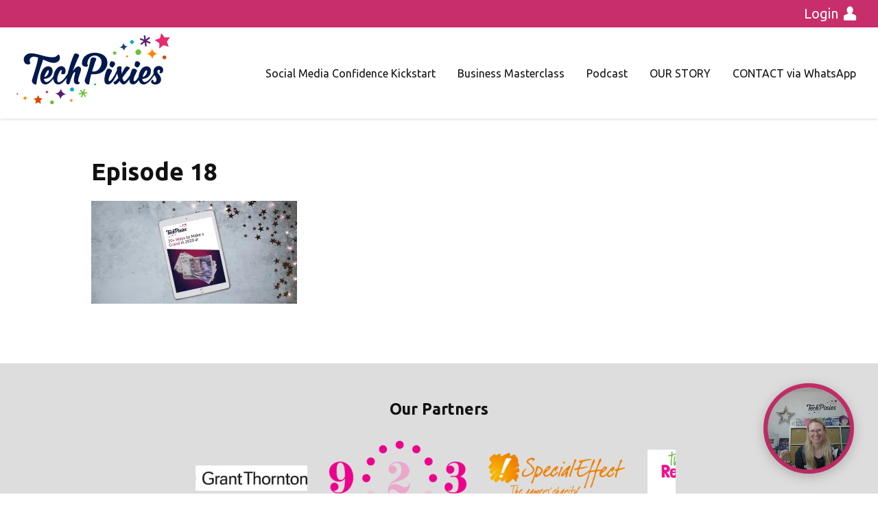

--- FILE ---
content_type: application/javascript
request_url: https://prism.app-us1.com/?a=67023322&u=https%3A%2F%2Ftechpixies.com%2Fepisode18%2Fepisode-18%2F
body_size: 124
content:
window.visitorGlobalObject=window.visitorGlobalObject||window.prismGlobalObject;window.visitorGlobalObject.setVisitorId('858571ea-0a43-4f24-b023-b8a007f9f426', '67023322');window.visitorGlobalObject.setWhitelistedServices('tracking', '67023322');